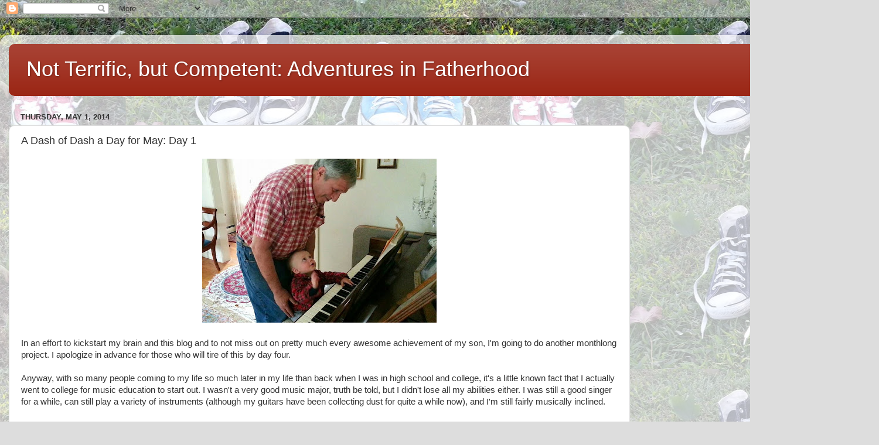

--- FILE ---
content_type: text/html; charset=UTF-8
request_url: http://www.notterrificbutcompetent.com/2014/05/a-dash-of-dash-day-for-may-day-1.html
body_size: 11154
content:
<!DOCTYPE html>
<html class='v2' dir='ltr' lang='en'>
<head>
<link href='https://www.blogger.com/static/v1/widgets/335934321-css_bundle_v2.css' rel='stylesheet' type='text/css'/>
<meta content='width=1100' name='viewport'/>
<meta content='text/html; charset=UTF-8' http-equiv='Content-Type'/>
<meta content='blogger' name='generator'/>
<link href='http://www.notterrificbutcompetent.com/favicon.ico' rel='icon' type='image/x-icon'/>
<link href='http://www.notterrificbutcompetent.com/2014/05/a-dash-of-dash-day-for-may-day-1.html' rel='canonical'/>
<link rel="alternate" type="application/atom+xml" title="Not Terrific, but Competent: Adventures in Fatherhood - Atom" href="http://www.notterrificbutcompetent.com/feeds/posts/default" />
<link rel="alternate" type="application/rss+xml" title="Not Terrific, but Competent: Adventures in Fatherhood - RSS" href="http://www.notterrificbutcompetent.com/feeds/posts/default?alt=rss" />
<link rel="service.post" type="application/atom+xml" title="Not Terrific, but Competent: Adventures in Fatherhood - Atom" href="https://www.blogger.com/feeds/4576700780636655540/posts/default" />

<link rel="alternate" type="application/atom+xml" title="Not Terrific, but Competent: Adventures in Fatherhood - Atom" href="http://www.notterrificbutcompetent.com/feeds/4485541690304759917/comments/default" />
<!--Can't find substitution for tag [blog.ieCssRetrofitLinks]-->
<link href='https://blogger.googleusercontent.com/img/b/R29vZ2xl/AVvXsEhcgJW79kY7GQJPIZ8lY9L2OmMF5FdtsKeEuYZBezdRsS-BuObuG8jRUQbOlByiMTvZzQ1SNXnOX0RfbWh2K31bDbQtbLsgdq3cmXn5jiHSD9zSI-2Rib-hmtAgYr1c_4EHqQwbJsixhdQu/s400/10314661_10152823492013902_8551355832988930453_n%5B1%5D.jpg' rel='image_src'/>
<meta content='http://www.notterrificbutcompetent.com/2014/05/a-dash-of-dash-day-for-may-day-1.html' property='og:url'/>
<meta content='A Dash of Dash a Day for May: Day 1' property='og:title'/>
<meta content=' In an effort to kickstart my brain and this blog and to not miss out on pretty much every awesome achievement of my son, I&#39;m going to do an...' property='og:description'/>
<meta content='https://blogger.googleusercontent.com/img/b/R29vZ2xl/AVvXsEhcgJW79kY7GQJPIZ8lY9L2OmMF5FdtsKeEuYZBezdRsS-BuObuG8jRUQbOlByiMTvZzQ1SNXnOX0RfbWh2K31bDbQtbLsgdq3cmXn5jiHSD9zSI-2Rib-hmtAgYr1c_4EHqQwbJsixhdQu/w1200-h630-p-k-no-nu/10314661_10152823492013902_8551355832988930453_n%5B1%5D.jpg' property='og:image'/>
<title>Not Terrific, but Competent: Adventures in Fatherhood: A Dash of Dash a Day for May: Day 1</title>
<style id='page-skin-1' type='text/css'><!--
/*-----------------------------------------------
Blogger Template Style
Name:     Picture Window
Designer: Blogger
URL:      www.blogger.com
----------------------------------------------- */
/* Content
----------------------------------------------- */
body {
font: normal normal 15px Arial, Tahoma, Helvetica, FreeSans, sans-serif;
color: #333333;
background: #dddddd url(http://3.bp.blogspot.com/-FNBitgp-DKM/UGoVdlnMfMI/AAAAAAAAFQA/7avUB1KtTFA/s0/facebook2.JPG) repeat scroll top center;
}
html body .region-inner {
min-width: 0;
max-width: 100%;
width: auto;
}
.content-outer {
font-size: 90%;
}
a:link {
text-decoration:none;
color: #992211;
}
a:visited {
text-decoration:none;
color: #771000;
}
a:hover {
text-decoration:underline;
color: #cc4411;
}
.content-outer {
background: transparent url(//www.blogblog.com/1kt/transparent/white80.png) repeat scroll top left;
-moz-border-radius: 15px;
-webkit-border-radius: 15px;
-goog-ms-border-radius: 15px;
border-radius: 15px;
-moz-box-shadow: 0 0 3px rgba(0, 0, 0, .15);
-webkit-box-shadow: 0 0 3px rgba(0, 0, 0, .15);
-goog-ms-box-shadow: 0 0 3px rgba(0, 0, 0, .15);
box-shadow: 0 0 3px rgba(0, 0, 0, .15);
margin: 30px auto;
}
.content-inner {
padding: 15px;
}
/* Header
----------------------------------------------- */
.header-outer {
background: #992211 url(//www.blogblog.com/1kt/transparent/header_gradient_shade.png) repeat-x scroll top left;
_background-image: none;
color: #ffffff;
-moz-border-radius: 10px;
-webkit-border-radius: 10px;
-goog-ms-border-radius: 10px;
border-radius: 10px;
}
.Header img, .Header #header-inner {
-moz-border-radius: 10px;
-webkit-border-radius: 10px;
-goog-ms-border-radius: 10px;
border-radius: 10px;
}
.header-inner .Header .titlewrapper,
.header-inner .Header .descriptionwrapper {
padding-left: 30px;
padding-right: 30px;
}
.Header h1 {
font: normal normal 36px Arial, Tahoma, Helvetica, FreeSans, sans-serif;
text-shadow: 1px 1px 3px rgba(0, 0, 0, 0.3);
}
.Header h1 a {
color: #ffffff;
}
.Header .description {
font-size: 130%;
}
/* Tabs
----------------------------------------------- */
.tabs-inner {
margin: .5em 0 0;
padding: 0;
}
.tabs-inner .section {
margin: 0;
}
.tabs-inner .widget ul {
padding: 0;
background: #f5f5f5 url(//www.blogblog.com/1kt/transparent/tabs_gradient_shade.png) repeat scroll bottom;
-moz-border-radius: 10px;
-webkit-border-radius: 10px;
-goog-ms-border-radius: 10px;
border-radius: 10px;
}
.tabs-inner .widget li {
border: none;
}
.tabs-inner .widget li a {
display: inline-block;
padding: .5em 1em;
margin-right: 0;
color: #992211;
font: normal normal 15px Arial, Tahoma, Helvetica, FreeSans, sans-serif;
-moz-border-radius: 0 0 0 0;
-webkit-border-top-left-radius: 0;
-webkit-border-top-right-radius: 0;
-goog-ms-border-radius: 0 0 0 0;
border-radius: 0 0 0 0;
background: transparent none no-repeat scroll top left;
border-right: 1px solid #cccccc;
}
.tabs-inner .widget li:first-child a {
padding-left: 1.25em;
-moz-border-radius-topleft: 10px;
-moz-border-radius-bottomleft: 10px;
-webkit-border-top-left-radius: 10px;
-webkit-border-bottom-left-radius: 10px;
-goog-ms-border-top-left-radius: 10px;
-goog-ms-border-bottom-left-radius: 10px;
border-top-left-radius: 10px;
border-bottom-left-radius: 10px;
}
.tabs-inner .widget li.selected a,
.tabs-inner .widget li a:hover {
position: relative;
z-index: 1;
background: #ffffff url(//www.blogblog.com/1kt/transparent/tabs_gradient_shade.png) repeat scroll bottom;
color: #000000;
-moz-box-shadow: 0 0 0 rgba(0, 0, 0, .15);
-webkit-box-shadow: 0 0 0 rgba(0, 0, 0, .15);
-goog-ms-box-shadow: 0 0 0 rgba(0, 0, 0, .15);
box-shadow: 0 0 0 rgba(0, 0, 0, .15);
}
/* Headings
----------------------------------------------- */
h2 {
font: bold normal 13px Arial, Tahoma, Helvetica, FreeSans, sans-serif;
text-transform: uppercase;
color: #666666;
margin: .5em 0;
}
/* Main
----------------------------------------------- */
.main-outer {
background: transparent none repeat scroll top center;
-moz-border-radius: 0 0 0 0;
-webkit-border-top-left-radius: 0;
-webkit-border-top-right-radius: 0;
-webkit-border-bottom-left-radius: 0;
-webkit-border-bottom-right-radius: 0;
-goog-ms-border-radius: 0 0 0 0;
border-radius: 0 0 0 0;
-moz-box-shadow: 0 0 0 rgba(0, 0, 0, .15);
-webkit-box-shadow: 0 0 0 rgba(0, 0, 0, .15);
-goog-ms-box-shadow: 0 0 0 rgba(0, 0, 0, .15);
box-shadow: 0 0 0 rgba(0, 0, 0, .15);
}
.main-inner {
padding: 15px 5px 20px;
}
.main-inner .column-center-inner {
padding: 0 0;
}
.main-inner .column-left-inner {
padding-left: 0;
}
.main-inner .column-right-inner {
padding-right: 0;
}
/* Posts
----------------------------------------------- */
h3.post-title {
margin: 0;
font: normal normal 18px Arial, Tahoma, Helvetica, FreeSans, sans-serif;
}
.comments h4 {
margin: 1em 0 0;
font: normal normal 18px Arial, Tahoma, Helvetica, FreeSans, sans-serif;
}
.date-header span {
color: #333333;
}
.post-outer {
background-color: #ffffff;
border: solid 1px #dddddd;
-moz-border-radius: 10px;
-webkit-border-radius: 10px;
border-radius: 10px;
-goog-ms-border-radius: 10px;
padding: 15px 20px;
margin: 0 -20px 20px;
}
.post-body {
line-height: 1.4;
font-size: 110%;
position: relative;
}
.post-header {
margin: 0 0 1.5em;
color: #999999;
line-height: 1.6;
}
.post-footer {
margin: .5em 0 0;
color: #999999;
line-height: 1.6;
}
#blog-pager {
font-size: 140%
}
#comments .comment-author {
padding-top: 1.5em;
border-top: dashed 1px #ccc;
border-top: dashed 1px rgba(128, 128, 128, .5);
background-position: 0 1.5em;
}
#comments .comment-author:first-child {
padding-top: 0;
border-top: none;
}
.avatar-image-container {
margin: .2em 0 0;
}
/* Comments
----------------------------------------------- */
.comments .comments-content .icon.blog-author {
background-repeat: no-repeat;
background-image: url([data-uri]);
}
.comments .comments-content .loadmore a {
border-top: 1px solid #cc4411;
border-bottom: 1px solid #cc4411;
}
.comments .continue {
border-top: 2px solid #cc4411;
}
/* Widgets
----------------------------------------------- */
.widget ul, .widget #ArchiveList ul.flat {
padding: 0;
list-style: none;
}
.widget ul li, .widget #ArchiveList ul.flat li {
border-top: dashed 1px #ccc;
border-top: dashed 1px rgba(128, 128, 128, .5);
}
.widget ul li:first-child, .widget #ArchiveList ul.flat li:first-child {
border-top: none;
}
.widget .post-body ul {
list-style: disc;
}
.widget .post-body ul li {
border: none;
}
/* Footer
----------------------------------------------- */
.footer-outer {
color:#eeeeee;
background: transparent url(https://resources.blogblog.com/blogblog/data/1kt/transparent/black50.png) repeat scroll top left;
-moz-border-radius: 10px 10px 10px 10px;
-webkit-border-top-left-radius: 10px;
-webkit-border-top-right-radius: 10px;
-webkit-border-bottom-left-radius: 10px;
-webkit-border-bottom-right-radius: 10px;
-goog-ms-border-radius: 10px 10px 10px 10px;
border-radius: 10px 10px 10px 10px;
-moz-box-shadow: 0 0 0 rgba(0, 0, 0, .15);
-webkit-box-shadow: 0 0 0 rgba(0, 0, 0, .15);
-goog-ms-box-shadow: 0 0 0 rgba(0, 0, 0, .15);
box-shadow: 0 0 0 rgba(0, 0, 0, .15);
}
.footer-inner {
padding: 10px 5px 20px;
}
.footer-outer a {
color: #ffffdd;
}
.footer-outer a:visited {
color: #cccc99;
}
.footer-outer a:hover {
color: #ffffff;
}
.footer-outer .widget h2 {
color: #bbbbbb;
}
/* Mobile
----------------------------------------------- */
html body.mobile {
height: auto;
}
html body.mobile {
min-height: 480px;
background-size: 100% auto;
}
.mobile .body-fauxcolumn-outer {
background: transparent none repeat scroll top left;
}
html .mobile .mobile-date-outer, html .mobile .blog-pager {
border-bottom: none;
background: transparent none repeat scroll top center;
margin-bottom: 10px;
}
.mobile .date-outer {
background: transparent none repeat scroll top center;
}
.mobile .header-outer, .mobile .main-outer,
.mobile .post-outer, .mobile .footer-outer {
-moz-border-radius: 0;
-webkit-border-radius: 0;
-goog-ms-border-radius: 0;
border-radius: 0;
}
.mobile .content-outer,
.mobile .main-outer,
.mobile .post-outer {
background: inherit;
border: none;
}
.mobile .content-outer {
font-size: 100%;
}
.mobile-link-button {
background-color: #992211;
}
.mobile-link-button a:link, .mobile-link-button a:visited {
color: #ffffff;
}
.mobile-index-contents {
color: #333333;
}
.mobile .tabs-inner .PageList .widget-content {
background: #ffffff url(//www.blogblog.com/1kt/transparent/tabs_gradient_shade.png) repeat scroll bottom;
color: #000000;
}
.mobile .tabs-inner .PageList .widget-content .pagelist-arrow {
border-left: 1px solid #cccccc;
}

--></style>
<style id='template-skin-1' type='text/css'><!--
body {
min-width: 1500px;
}
.content-outer, .content-fauxcolumn-outer, .region-inner {
min-width: 1500px;
max-width: 1500px;
_width: 1500px;
}
.main-inner .columns {
padding-left: 0px;
padding-right: 410px;
}
.main-inner .fauxcolumn-center-outer {
left: 0px;
right: 410px;
/* IE6 does not respect left and right together */
_width: expression(this.parentNode.offsetWidth -
parseInt("0px") -
parseInt("410px") + 'px');
}
.main-inner .fauxcolumn-left-outer {
width: 0px;
}
.main-inner .fauxcolumn-right-outer {
width: 410px;
}
.main-inner .column-left-outer {
width: 0px;
right: 100%;
margin-left: -0px;
}
.main-inner .column-right-outer {
width: 410px;
margin-right: -410px;
}
#layout {
min-width: 0;
}
#layout .content-outer {
min-width: 0;
width: 800px;
}
#layout .region-inner {
min-width: 0;
width: auto;
}
body#layout div.add_widget {
padding: 8px;
}
body#layout div.add_widget a {
margin-left: 32px;
}
--></style>
<style>
    body {background-image:url(http\:\/\/3.bp.blogspot.com\/-FNBitgp-DKM\/UGoVdlnMfMI\/AAAAAAAAFQA\/7avUB1KtTFA\/s0\/facebook2.JPG);}
    
@media (max-width: 200px) { body {background-image:url(http\:\/\/3.bp.blogspot.com\/-FNBitgp-DKM\/UGoVdlnMfMI\/AAAAAAAAFQA\/7avUB1KtTFA\/w200\/facebook2.JPG);}}
@media (max-width: 400px) and (min-width: 201px) { body {background-image:url(http\:\/\/3.bp.blogspot.com\/-FNBitgp-DKM\/UGoVdlnMfMI\/AAAAAAAAFQA\/7avUB1KtTFA\/w400\/facebook2.JPG);}}
@media (max-width: 800px) and (min-width: 401px) { body {background-image:url(http\:\/\/3.bp.blogspot.com\/-FNBitgp-DKM\/UGoVdlnMfMI\/AAAAAAAAFQA\/7avUB1KtTFA\/w800\/facebook2.JPG);}}
@media (max-width: 1200px) and (min-width: 801px) { body {background-image:url(http\:\/\/3.bp.blogspot.com\/-FNBitgp-DKM\/UGoVdlnMfMI\/AAAAAAAAFQA\/7avUB1KtTFA\/w1200\/facebook2.JPG);}}
/* Last tag covers anything over one higher than the previous max-size cap. */
@media (min-width: 1201px) { body {background-image:url(http\:\/\/3.bp.blogspot.com\/-FNBitgp-DKM\/UGoVdlnMfMI\/AAAAAAAAFQA\/7avUB1KtTFA\/w1600\/facebook2.JPG);}}
  </style>
<link href='https://www.blogger.com/dyn-css/authorization.css?targetBlogID=4576700780636655540&amp;zx=b76791ff-5ad0-4197-8b43-0062625425a3' media='none' onload='if(media!=&#39;all&#39;)media=&#39;all&#39;' rel='stylesheet'/><noscript><link href='https://www.blogger.com/dyn-css/authorization.css?targetBlogID=4576700780636655540&amp;zx=b76791ff-5ad0-4197-8b43-0062625425a3' rel='stylesheet'/></noscript>
<meta name='google-adsense-platform-account' content='ca-host-pub-1556223355139109'/>
<meta name='google-adsense-platform-domain' content='blogspot.com'/>

<!-- data-ad-client=ca-pub-4802320719184191 -->

</head>
<body class='loading variant-shade'>
<div class='navbar section' id='navbar' name='Navbar'><div class='widget Navbar' data-version='1' id='Navbar1'><script type="text/javascript">
    function setAttributeOnload(object, attribute, val) {
      if(window.addEventListener) {
        window.addEventListener('load',
          function(){ object[attribute] = val; }, false);
      } else {
        window.attachEvent('onload', function(){ object[attribute] = val; });
      }
    }
  </script>
<div id="navbar-iframe-container"></div>
<script type="text/javascript" src="https://apis.google.com/js/platform.js"></script>
<script type="text/javascript">
      gapi.load("gapi.iframes:gapi.iframes.style.bubble", function() {
        if (gapi.iframes && gapi.iframes.getContext) {
          gapi.iframes.getContext().openChild({
              url: 'https://www.blogger.com/navbar/4576700780636655540?po\x3d4485541690304759917\x26origin\x3dhttp://www.notterrificbutcompetent.com',
              where: document.getElementById("navbar-iframe-container"),
              id: "navbar-iframe"
          });
        }
      });
    </script><script type="text/javascript">
(function() {
var script = document.createElement('script');
script.type = 'text/javascript';
script.src = '//pagead2.googlesyndication.com/pagead/js/google_top_exp.js';
var head = document.getElementsByTagName('head')[0];
if (head) {
head.appendChild(script);
}})();
</script>
</div></div>
<div class='body-fauxcolumns'>
<div class='fauxcolumn-outer body-fauxcolumn-outer'>
<div class='cap-top'>
<div class='cap-left'></div>
<div class='cap-right'></div>
</div>
<div class='fauxborder-left'>
<div class='fauxborder-right'></div>
<div class='fauxcolumn-inner'>
</div>
</div>
<div class='cap-bottom'>
<div class='cap-left'></div>
<div class='cap-right'></div>
</div>
</div>
</div>
<div class='content'>
<div class='content-fauxcolumns'>
<div class='fauxcolumn-outer content-fauxcolumn-outer'>
<div class='cap-top'>
<div class='cap-left'></div>
<div class='cap-right'></div>
</div>
<div class='fauxborder-left'>
<div class='fauxborder-right'></div>
<div class='fauxcolumn-inner'>
</div>
</div>
<div class='cap-bottom'>
<div class='cap-left'></div>
<div class='cap-right'></div>
</div>
</div>
</div>
<div class='content-outer'>
<div class='content-cap-top cap-top'>
<div class='cap-left'></div>
<div class='cap-right'></div>
</div>
<div class='fauxborder-left content-fauxborder-left'>
<div class='fauxborder-right content-fauxborder-right'></div>
<div class='content-inner'>
<header>
<div class='header-outer'>
<div class='header-cap-top cap-top'>
<div class='cap-left'></div>
<div class='cap-right'></div>
</div>
<div class='fauxborder-left header-fauxborder-left'>
<div class='fauxborder-right header-fauxborder-right'></div>
<div class='region-inner header-inner'>
<div class='header section' id='header' name='Header'><div class='widget Header' data-version='1' id='Header1'>
<div id='header-inner'>
<div class='titlewrapper'>
<h1 class='title'>
<a href='http://www.notterrificbutcompetent.com/'>
Not Terrific, but Competent: Adventures in Fatherhood
</a>
</h1>
</div>
<div class='descriptionwrapper'>
<p class='description'><span>
</span></p>
</div>
</div>
</div></div>
</div>
</div>
<div class='header-cap-bottom cap-bottom'>
<div class='cap-left'></div>
<div class='cap-right'></div>
</div>
</div>
</header>
<div class='tabs-outer'>
<div class='tabs-cap-top cap-top'>
<div class='cap-left'></div>
<div class='cap-right'></div>
</div>
<div class='fauxborder-left tabs-fauxborder-left'>
<div class='fauxborder-right tabs-fauxborder-right'></div>
<div class='region-inner tabs-inner'>
<div class='tabs no-items section' id='crosscol' name='Cross-Column'></div>
<div class='tabs no-items section' id='crosscol-overflow' name='Cross-Column 2'></div>
</div>
</div>
<div class='tabs-cap-bottom cap-bottom'>
<div class='cap-left'></div>
<div class='cap-right'></div>
</div>
</div>
<div class='main-outer'>
<div class='main-cap-top cap-top'>
<div class='cap-left'></div>
<div class='cap-right'></div>
</div>
<div class='fauxborder-left main-fauxborder-left'>
<div class='fauxborder-right main-fauxborder-right'></div>
<div class='region-inner main-inner'>
<div class='columns fauxcolumns'>
<div class='fauxcolumn-outer fauxcolumn-center-outer'>
<div class='cap-top'>
<div class='cap-left'></div>
<div class='cap-right'></div>
</div>
<div class='fauxborder-left'>
<div class='fauxborder-right'></div>
<div class='fauxcolumn-inner'>
</div>
</div>
<div class='cap-bottom'>
<div class='cap-left'></div>
<div class='cap-right'></div>
</div>
</div>
<div class='fauxcolumn-outer fauxcolumn-left-outer'>
<div class='cap-top'>
<div class='cap-left'></div>
<div class='cap-right'></div>
</div>
<div class='fauxborder-left'>
<div class='fauxborder-right'></div>
<div class='fauxcolumn-inner'>
</div>
</div>
<div class='cap-bottom'>
<div class='cap-left'></div>
<div class='cap-right'></div>
</div>
</div>
<div class='fauxcolumn-outer fauxcolumn-right-outer'>
<div class='cap-top'>
<div class='cap-left'></div>
<div class='cap-right'></div>
</div>
<div class='fauxborder-left'>
<div class='fauxborder-right'></div>
<div class='fauxcolumn-inner'>
</div>
</div>
<div class='cap-bottom'>
<div class='cap-left'></div>
<div class='cap-right'></div>
</div>
</div>
<!-- corrects IE6 width calculation -->
<div class='columns-inner'>
<div class='column-center-outer'>
<div class='column-center-inner'>
<div class='main section' id='main' name='Main'><div class='widget Blog' data-version='1' id='Blog1'>
<div class='blog-posts hfeed'>

          <div class="date-outer">
        
<h2 class='date-header'><span>Thursday, May 1, 2014</span></h2>

          <div class="date-posts">
        
<div class='post-outer'>
<div class='post hentry uncustomized-post-template' itemprop='blogPost' itemscope='itemscope' itemtype='http://schema.org/BlogPosting'>
<meta content='https://blogger.googleusercontent.com/img/b/R29vZ2xl/AVvXsEhcgJW79kY7GQJPIZ8lY9L2OmMF5FdtsKeEuYZBezdRsS-BuObuG8jRUQbOlByiMTvZzQ1SNXnOX0RfbWh2K31bDbQtbLsgdq3cmXn5jiHSD9zSI-2Rib-hmtAgYr1c_4EHqQwbJsixhdQu/s400/10314661_10152823492013902_8551355832988930453_n%5B1%5D.jpg' itemprop='image_url'/>
<meta content='4576700780636655540' itemprop='blogId'/>
<meta content='4485541690304759917' itemprop='postId'/>
<a name='4485541690304759917'></a>
<h3 class='post-title entry-title' itemprop='name'>
A Dash of Dash a Day for May: Day 1
</h3>
<div class='post-header'>
<div class='post-header-line-1'></div>
</div>
<div class='post-body entry-content' id='post-body-4485541690304759917' itemprop='description articleBody'>
<div class="separator" style="clear: both; text-align: center;"><a href="https://blogger.googleusercontent.com/img/b/R29vZ2xl/AVvXsEhcgJW79kY7GQJPIZ8lY9L2OmMF5FdtsKeEuYZBezdRsS-BuObuG8jRUQbOlByiMTvZzQ1SNXnOX0RfbWh2K31bDbQtbLsgdq3cmXn5jiHSD9zSI-2Rib-hmtAgYr1c_4EHqQwbJsixhdQu/s1600/10314661_10152823492013902_8551355832988930453_n%5B1%5D.jpg" imageanchor="1" style="margin-left: 1em; margin-right: 1em;"><img border="0" src="https://blogger.googleusercontent.com/img/b/R29vZ2xl/AVvXsEhcgJW79kY7GQJPIZ8lY9L2OmMF5FdtsKeEuYZBezdRsS-BuObuG8jRUQbOlByiMTvZzQ1SNXnOX0RfbWh2K31bDbQtbLsgdq3cmXn5jiHSD9zSI-2Rib-hmtAgYr1c_4EHqQwbJsixhdQu/s400/10314661_10152823492013902_8551355832988930453_n%5B1%5D.jpg" /></a></div><br />
In an effort to kickstart my brain and this blog and to not miss out on pretty much every awesome achievement of my son, I'm going to do another monthlong project.  I apologize in advance for those who will tire of this by day four.<br />
<br />
Anyway, with so many people coming to my life so much later in my life than back when I was in high school and college, it's a little known fact that I actually went to college for music education to start out.  I wasn't a very good music major, truth be told, but I didn't lose all my abilities either.  I was still a good singer for a while, can still play a variety of instruments (although my guitars have been collecting dust for quite a while now), and I'm still fairly musically inclined.<br />
<br />
Everything I know about babies tells me that babies responding to music is not exactly a special or unique situation, but I'm constantly amused at how well Dash has taken to music.<br />
<br />
<center><object height="480" width="853"><param name="movie" value="//www.youtube.com/v/9C6MenGs9Cw?hl=en_US&amp;version=3"></param><param name="allowFullScreen" value="true"></param><param name="allowscriptaccess" value="always"></param><embed src="//www.youtube.com/v/9C6MenGs9Cw?hl=en_US&amp;version=3" type="application/x-shockwave-flash" width="853" height="480" allowscriptaccess="always" allowfullscreen="true"></embed></object></center><br />
If Dash has a favorite song these days, it's Leyla McCalla's "Rose Marie," a take on a more traditional Haitian folk song.  I'm not sure what it is about the song that gets him going, but whether it's a live version Ann finds on YouTube while in the woods of Maine or the album off of Spotify, he will stop what he's doing and start doing whatever dance that is that he's doing, then flapping the arms, and then playing percussion on a nearby lap.  It's pretty hilarious.<br />
<br />
The first song he ever really dug was <a href="https://www.youtube.com/watch?v=VDE2OMZtExY&amp;feature=kp">Katy B's "5am"</a>, a Europop song that's amusing on its own.  I've resorted to starting a Spotify playlist specifically for songs he loves, and it ranges from indie rock like <a href="https://www.youtube.com/watch?v=1Ee4bfu_t3c">"Waiting on You" by Future Islands</a> all the way to actual children's songs like <a href="">"We Are the Dinosaurs" by Laurie Berkner</a>.<br />
<br />
<center><object height="480" width="853"><param name="movie" value="//www.youtube.com/v/PVffEIV-aFA?hl=en_US&amp;version=3"></param><param name="allowFullScreen" value="true"></param><param name="allowscriptaccess" value="always"></param><embed src="//www.youtube.com/v/PVffEIV-aFA?hl=en_US&amp;version=3" type="application/x-shockwave-flash" width="853" height="480" allowscriptaccess="always" allowfullscreen="true"></embed></object></center><br />
I wish I could say he has great taste, but alas, he also has a toy motorcycle that plays Smash Mouth's "Walking on the Sun" that also gets him excited.  Meh, we all have our heretical musical tastes, right? <br />
<br />
<center><object height="480" width="853"><param name="movie" value="//www.youtube.com/v/kyu3iEIr9Xw?hl=en_US&amp;version=3"></param><param name="allowFullScreen" value="true"></param><param name="allowscriptaccess" value="always"></param><embed src="//www.youtube.com/v/kyu3iEIr9Xw?hl=en_US&amp;version=3" type="application/x-shockwave-flash" width="853" height="480" allowscriptaccess="always" allowfullscreen="true"></embed></object></center><br />
That still doesn't excuse his dancing with Mickey Mouse with this toy, but hey.  <br />
<br />
<div class="separator" style="clear: both; text-align: center;"><a href="https://blogger.googleusercontent.com/img/b/R29vZ2xl/AVvXsEjV0wLYCetShX1gflyPeXyLgTioy4p_DiVBo22VNZhmMVuZyQ2AmmsGVzs397m9rdfzes2aleBGFAI1gxLzmo5GI7oyHirsIPjeETiHhNcMIseB8oLuJj4siOKE-ea5atSVLN2OVGCdqt41/s1600/20140319_115531.jpg" imageanchor="1" style="margin-left: 1em; margin-right: 1em;"><img border="0" src="https://blogger.googleusercontent.com/img/b/R29vZ2xl/AVvXsEjV0wLYCetShX1gflyPeXyLgTioy4p_DiVBo22VNZhmMVuZyQ2AmmsGVzs397m9rdfzes2aleBGFAI1gxLzmo5GI7oyHirsIPjeETiHhNcMIseB8oLuJj4siOKE-ea5atSVLN2OVGCdqt41/s400/20140319_115531.jpg" /></a></div><br />
He's been going to a toddler group music class in town and apparently really enjoys guitars and rhythm sticks, so I guess it's time for me to learn some songs again, but for now he seems to just be letting the music speak to him a bit.  Nothing wrong with that.
<div style='clear: both;'></div>
</div>
<div class='post-footer'>
<div class='post-footer-line post-footer-line-1'>
<span class='post-author vcard'>
Posted by
<span class='fn' itemprop='author' itemscope='itemscope' itemtype='http://schema.org/Person'>
<meta content='https://www.blogger.com/profile/03826078585426842060' itemprop='url'/>
<a class='g-profile' href='https://www.blogger.com/profile/03826078585426842060' rel='author' title='author profile'>
<span itemprop='name'>Jeff Raymond</span>
</a>
</span>
</span>
<span class='post-timestamp'>
at
<meta content='http://www.notterrificbutcompetent.com/2014/05/a-dash-of-dash-day-for-may-day-1.html' itemprop='url'/>
<a class='timestamp-link' href='http://www.notterrificbutcompetent.com/2014/05/a-dash-of-dash-day-for-may-day-1.html' rel='bookmark' title='permanent link'><abbr class='published' itemprop='datePublished' title='2014-05-01T07:30:00-04:00'>7:30&#8239;AM</abbr></a>
</span>
<span class='post-comment-link'>
</span>
<span class='post-icons'>
<span class='item-control blog-admin pid-407802722'>
<a href='https://www.blogger.com/post-edit.g?blogID=4576700780636655540&postID=4485541690304759917&from=pencil' title='Edit Post'>
<img alt='' class='icon-action' height='18' src='https://resources.blogblog.com/img/icon18_edit_allbkg.gif' width='18'/>
</a>
</span>
</span>
<div class='post-share-buttons goog-inline-block'>
<a class='goog-inline-block share-button sb-email' href='https://www.blogger.com/share-post.g?blogID=4576700780636655540&postID=4485541690304759917&target=email' target='_blank' title='Email This'><span class='share-button-link-text'>Email This</span></a><a class='goog-inline-block share-button sb-blog' href='https://www.blogger.com/share-post.g?blogID=4576700780636655540&postID=4485541690304759917&target=blog' onclick='window.open(this.href, "_blank", "height=270,width=475"); return false;' target='_blank' title='BlogThis!'><span class='share-button-link-text'>BlogThis!</span></a><a class='goog-inline-block share-button sb-twitter' href='https://www.blogger.com/share-post.g?blogID=4576700780636655540&postID=4485541690304759917&target=twitter' target='_blank' title='Share to X'><span class='share-button-link-text'>Share to X</span></a><a class='goog-inline-block share-button sb-facebook' href='https://www.blogger.com/share-post.g?blogID=4576700780636655540&postID=4485541690304759917&target=facebook' onclick='window.open(this.href, "_blank", "height=430,width=640"); return false;' target='_blank' title='Share to Facebook'><span class='share-button-link-text'>Share to Facebook</span></a><a class='goog-inline-block share-button sb-pinterest' href='https://www.blogger.com/share-post.g?blogID=4576700780636655540&postID=4485541690304759917&target=pinterest' target='_blank' title='Share to Pinterest'><span class='share-button-link-text'>Share to Pinterest</span></a>
</div>
</div>
<div class='post-footer-line post-footer-line-2'>
<span class='post-labels'>
</span>
</div>
<div class='post-footer-line post-footer-line-3'>
<span class='post-location'>
</span>
</div>
</div>
</div>
<div class='comments' id='comments'>
<a name='comments'></a>
<h4>No comments:</h4>
<div id='Blog1_comments-block-wrapper'>
<dl class='avatar-comment-indent' id='comments-block'>
</dl>
</div>
<p class='comment-footer'>
<div class='comment-form'>
<a name='comment-form'></a>
<h4 id='comment-post-message'>Post a Comment</h4>
<p>
</p>
<a href='https://www.blogger.com/comment/frame/4576700780636655540?po=4485541690304759917&hl=en&saa=85391&origin=http://www.notterrificbutcompetent.com' id='comment-editor-src'></a>
<iframe allowtransparency='true' class='blogger-iframe-colorize blogger-comment-from-post' frameborder='0' height='410px' id='comment-editor' name='comment-editor' src='' width='100%'></iframe>
<script src='https://www.blogger.com/static/v1/jsbin/2830521187-comment_from_post_iframe.js' type='text/javascript'></script>
<script type='text/javascript'>
      BLOG_CMT_createIframe('https://www.blogger.com/rpc_relay.html');
    </script>
</div>
</p>
</div>
</div>

        </div></div>
      
</div>
<div class='blog-pager' id='blog-pager'>
<span id='blog-pager-newer-link'>
<a class='blog-pager-newer-link' href='http://www.notterrificbutcompetent.com/2014/05/a-dash-of-dash-day-for-may-may-2.html' id='Blog1_blog-pager-newer-link' title='Newer Post'>Newer Post</a>
</span>
<span id='blog-pager-older-link'>
<a class='blog-pager-older-link' href='http://www.notterrificbutcompetent.com/2014/02/11-month-photodump.html' id='Blog1_blog-pager-older-link' title='Older Post'>Older Post</a>
</span>
<a class='home-link' href='http://www.notterrificbutcompetent.com/'>Home</a>
</div>
<div class='clear'></div>
<div class='post-feeds'>
<div class='feed-links'>
Subscribe to:
<a class='feed-link' href='http://www.notterrificbutcompetent.com/feeds/4485541690304759917/comments/default' target='_blank' type='application/atom+xml'>Post Comments (Atom)</a>
</div>
</div>
</div></div>
</div>
</div>
<div class='column-left-outer'>
<div class='column-left-inner'>
<aside>
</aside>
</div>
</div>
<div class='column-right-outer'>
<div class='column-right-inner'>
<aside>
<div class='sidebar section' id='sidebar-right-1'><div class='widget AdSense' data-version='1' id='AdSense1'>
<div class='widget-content'>
<script type="text/javascript"><!--
google_ad_client="pub-4802320719184191";
google_ad_host="pub-1556223355139109";
google_alternate_ad_url="http://img2.blogblog.com/img/blogger_ad.html";
google_ad_width=200;
google_ad_height=200;
google_ad_format="200x200_as";
google_ad_type="text_image";
google_ad_host_channel="0001+S0006+L0001";
google_color_border="FFFFFF";
google_color_bg="FFFFFF";
google_color_link="666666";
google_color_url="992211";
google_color_text="333333";
//--></script>
<script type="text/javascript"
  src="http://pagead2.googlesyndication.com/pagead/show_ads.js">
</script>
<div class='clear'></div>
</div>
</div><div class='widget BlogArchive' data-version='1' id='BlogArchive1'>
<h2>Blog Archive</h2>
<div class='widget-content'>
<div id='ArchiveList'>
<div id='BlogArchive1_ArchiveList'>
<ul class='hierarchy'>
<li class='archivedate expanded'>
<a class='toggle' href='javascript:void(0)'>
<span class='zippy toggle-open'>

        &#9660;&#160;
      
</span>
</a>
<a class='post-count-link' href='http://www.notterrificbutcompetent.com/2014/'>
2014
</a>
<span class='post-count' dir='ltr'>(34)</span>
<ul class='hierarchy'>
<li class='archivedate collapsed'>
<a class='toggle' href='javascript:void(0)'>
<span class='zippy'>

        &#9658;&#160;
      
</span>
</a>
<a class='post-count-link' href='http://www.notterrificbutcompetent.com/2014/07/'>
July
</a>
<span class='post-count' dir='ltr'>(1)</span>
</li>
</ul>
<ul class='hierarchy'>
<li class='archivedate expanded'>
<a class='toggle' href='javascript:void(0)'>
<span class='zippy toggle-open'>

        &#9660;&#160;
      
</span>
</a>
<a class='post-count-link' href='http://www.notterrificbutcompetent.com/2014/05/'>
May
</a>
<span class='post-count' dir='ltr'>(31)</span>
<ul class='posts'>
<li><a href='http://www.notterrificbutcompetent.com/2014/05/a-dash-of-dash-day-for-may-may-31.html'>A Dash of Dash a Day for May: May 31</a></li>
<li><a href='http://www.notterrificbutcompetent.com/2014/05/a-dash-of-dash-day-for-may-may-30.html'>A Dash of Dash a Day for May: May 30</a></li>
<li><a href='http://www.notterrificbutcompetent.com/2014/05/a-dash-of-dash-day-for-may-may-29.html'>A Dash of Dash a Day for May: May 29</a></li>
<li><a href='http://www.notterrificbutcompetent.com/2014/05/a-dash-of-dash-day-for-may-may-28_554.html'>A Dash of Dash a Day for May: May 28</a></li>
<li><a href='http://www.notterrificbutcompetent.com/2014/05/a-dash-of-dash-day-for-may-may-27.html'>A Dash of Dash a Day for May: May 27</a></li>
<li><a href='http://www.notterrificbutcompetent.com/2014/05/a-dash-of-dash-day-for-may-may-28.html'>A Dash of Dash a Day for May: May 26</a></li>
<li><a href='http://www.notterrificbutcompetent.com/2014/05/a-dash-of-dash-day-for-may-may-25.html'>A Dash of Dash a Day for May: May 25</a></li>
<li><a href='http://www.notterrificbutcompetent.com/2014/05/a-dash-of-dash-day-for-may-may-24.html'>A Dash of Dash a Day for May: May 24</a></li>
<li><a href='http://www.notterrificbutcompetent.com/2014/05/a-dash-of-dash-day-for-may-may-23.html'>A Dash of Dash a Day for May: May 23</a></li>
<li><a href='http://www.notterrificbutcompetent.com/2014/05/a-dash-of-dash-day-for-may-may-22.html'>A Dash of Dash a Day for May: May 22</a></li>
<li><a href='http://www.notterrificbutcompetent.com/2014/05/a-dash-of-dash-day-for-may-may-21.html'>A Dash of Dash a Day for May: May 21</a></li>
<li><a href='http://www.notterrificbutcompetent.com/2014/05/a-dash-of-dash-day-for-may-may-20.html'>A Dash of Dash a Day for May: May 20</a></li>
<li><a href='http://www.notterrificbutcompetent.com/2014/05/a-dash-of-dash-day-for-may-may-19.html'>A Dash of Dash a Day for May: May 19</a></li>
<li><a href='http://www.notterrificbutcompetent.com/2014/05/a-dash-of-dash-day-for-may-may-18.html'>A Dash of Dash a Day for May: May 18</a></li>
<li><a href='http://www.notterrificbutcompetent.com/2014/05/a-dash-of-dash-day-for-may-may-17.html'>A Dash of Dash a Day for May: May 17</a></li>
<li><a href='http://www.notterrificbutcompetent.com/2014/05/a-dash-of-dash-day-for-may-may-16.html'>A Dash of Dash a Day for May: May 16</a></li>
<li><a href='http://www.notterrificbutcompetent.com/2014/05/a-dash-of-dash-day-for-may-may-15.html'>A Dash of Dash a Day for May: May 15</a></li>
<li><a href='http://www.notterrificbutcompetent.com/2014/05/a-dash-of-dash-day-for-may-may-14.html'>A Dash of Dash a Day for May: May 14</a></li>
<li><a href='http://www.notterrificbutcompetent.com/2014/05/a-dash-of-dash-day-for-may-may-13.html'>A Dash of Dash a Day for May: May 13</a></li>
<li><a href='http://www.notterrificbutcompetent.com/2014/05/a-dash-of-dash-day-for-may-may-12.html'>A Dash of Dash a Day for May: May 12</a></li>
<li><a href='http://www.notterrificbutcompetent.com/2014/05/a-dash-of-dash-day-for-may-may-11.html'>A Dash of Dash a Day for May: May 11</a></li>
<li><a href='http://www.notterrificbutcompetent.com/2014/05/a-dash-of-dash-day-for-may-may-10.html'>A Dash of Dash a Day for May: May 10</a></li>
<li><a href='http://www.notterrificbutcompetent.com/2014/05/a-dash-of-dash-day-for-may-may-9.html'>A Dash of Dash a Day for May: May 9</a></li>
<li><a href='http://www.notterrificbutcompetent.com/2014/05/a-dash-of-dash-day-for-may-may-8.html'>A Dash of Dash a Day for May: May 8</a></li>
<li><a href='http://www.notterrificbutcompetent.com/2014/05/a-dash-of-dash-day-for-may-may-7.html'>A Dash of Dash a Day for May: May 7</a></li>
<li><a href='http://www.notterrificbutcompetent.com/2014/05/a-dash-of-dash-day-for-may-may-6.html'>A Dash of Dash a Day for May: May 6</a></li>
<li><a href='http://www.notterrificbutcompetent.com/2014/05/a-dash-of-dash-day-for-may-may-5.html'>A Dash of Dash a Day for May: May 5</a></li>
<li><a href='http://www.notterrificbutcompetent.com/2014/05/a-dash-of-dash-day-for-may-may-4.html'>A Dash of Dash a Day for May: May 4</a></li>
<li><a href='http://www.notterrificbutcompetent.com/2014/05/a-dash-of-dash-day-for-may-may-3.html'>A Dash of Dash a Day for May: May 3</a></li>
<li><a href='http://www.notterrificbutcompetent.com/2014/05/a-dash-of-dash-day-for-may-may-2.html'>A Dash of Dash a Day for May: May 2</a></li>
<li><a href='http://www.notterrificbutcompetent.com/2014/05/a-dash-of-dash-day-for-may-day-1.html'>A Dash of Dash a Day for May: Day 1</a></li>
</ul>
</li>
</ul>
<ul class='hierarchy'>
<li class='archivedate collapsed'>
<a class='toggle' href='javascript:void(0)'>
<span class='zippy'>

        &#9658;&#160;
      
</span>
</a>
<a class='post-count-link' href='http://www.notterrificbutcompetent.com/2014/02/'>
February
</a>
<span class='post-count' dir='ltr'>(1)</span>
</li>
</ul>
<ul class='hierarchy'>
<li class='archivedate collapsed'>
<a class='toggle' href='javascript:void(0)'>
<span class='zippy'>

        &#9658;&#160;
      
</span>
</a>
<a class='post-count-link' href='http://www.notterrificbutcompetent.com/2014/01/'>
January
</a>
<span class='post-count' dir='ltr'>(1)</span>
</li>
</ul>
</li>
</ul>
<ul class='hierarchy'>
<li class='archivedate collapsed'>
<a class='toggle' href='javascript:void(0)'>
<span class='zippy'>

        &#9658;&#160;
      
</span>
</a>
<a class='post-count-link' href='http://www.notterrificbutcompetent.com/2013/'>
2013
</a>
<span class='post-count' dir='ltr'>(42)</span>
<ul class='hierarchy'>
<li class='archivedate collapsed'>
<a class='toggle' href='javascript:void(0)'>
<span class='zippy'>

        &#9658;&#160;
      
</span>
</a>
<a class='post-count-link' href='http://www.notterrificbutcompetent.com/2013/12/'>
December
</a>
<span class='post-count' dir='ltr'>(1)</span>
</li>
</ul>
<ul class='hierarchy'>
<li class='archivedate collapsed'>
<a class='toggle' href='javascript:void(0)'>
<span class='zippy'>

        &#9658;&#160;
      
</span>
</a>
<a class='post-count-link' href='http://www.notterrificbutcompetent.com/2013/11/'>
November
</a>
<span class='post-count' dir='ltr'>(1)</span>
</li>
</ul>
<ul class='hierarchy'>
<li class='archivedate collapsed'>
<a class='toggle' href='javascript:void(0)'>
<span class='zippy'>

        &#9658;&#160;
      
</span>
</a>
<a class='post-count-link' href='http://www.notterrificbutcompetent.com/2013/09/'>
September
</a>
<span class='post-count' dir='ltr'>(2)</span>
</li>
</ul>
<ul class='hierarchy'>
<li class='archivedate collapsed'>
<a class='toggle' href='javascript:void(0)'>
<span class='zippy'>

        &#9658;&#160;
      
</span>
</a>
<a class='post-count-link' href='http://www.notterrificbutcompetent.com/2013/08/'>
August
</a>
<span class='post-count' dir='ltr'>(2)</span>
</li>
</ul>
<ul class='hierarchy'>
<li class='archivedate collapsed'>
<a class='toggle' href='javascript:void(0)'>
<span class='zippy'>

        &#9658;&#160;
      
</span>
</a>
<a class='post-count-link' href='http://www.notterrificbutcompetent.com/2013/07/'>
July
</a>
<span class='post-count' dir='ltr'>(2)</span>
</li>
</ul>
<ul class='hierarchy'>
<li class='archivedate collapsed'>
<a class='toggle' href='javascript:void(0)'>
<span class='zippy'>

        &#9658;&#160;
      
</span>
</a>
<a class='post-count-link' href='http://www.notterrificbutcompetent.com/2013/06/'>
June
</a>
<span class='post-count' dir='ltr'>(30)</span>
</li>
</ul>
<ul class='hierarchy'>
<li class='archivedate collapsed'>
<a class='toggle' href='javascript:void(0)'>
<span class='zippy'>

        &#9658;&#160;
      
</span>
</a>
<a class='post-count-link' href='http://www.notterrificbutcompetent.com/2013/04/'>
April
</a>
<span class='post-count' dir='ltr'>(1)</span>
</li>
</ul>
<ul class='hierarchy'>
<li class='archivedate collapsed'>
<a class='toggle' href='javascript:void(0)'>
<span class='zippy'>

        &#9658;&#160;
      
</span>
</a>
<a class='post-count-link' href='http://www.notterrificbutcompetent.com/2013/03/'>
March
</a>
<span class='post-count' dir='ltr'>(1)</span>
</li>
</ul>
<ul class='hierarchy'>
<li class='archivedate collapsed'>
<a class='toggle' href='javascript:void(0)'>
<span class='zippy'>

        &#9658;&#160;
      
</span>
</a>
<a class='post-count-link' href='http://www.notterrificbutcompetent.com/2013/02/'>
February
</a>
<span class='post-count' dir='ltr'>(1)</span>
</li>
</ul>
<ul class='hierarchy'>
<li class='archivedate collapsed'>
<a class='toggle' href='javascript:void(0)'>
<span class='zippy'>

        &#9658;&#160;
      
</span>
</a>
<a class='post-count-link' href='http://www.notterrificbutcompetent.com/2013/01/'>
January
</a>
<span class='post-count' dir='ltr'>(1)</span>
</li>
</ul>
</li>
</ul>
<ul class='hierarchy'>
<li class='archivedate collapsed'>
<a class='toggle' href='javascript:void(0)'>
<span class='zippy'>

        &#9658;&#160;
      
</span>
</a>
<a class='post-count-link' href='http://www.notterrificbutcompetent.com/2012/'>
2012
</a>
<span class='post-count' dir='ltr'>(13)</span>
<ul class='hierarchy'>
<li class='archivedate collapsed'>
<a class='toggle' href='javascript:void(0)'>
<span class='zippy'>

        &#9658;&#160;
      
</span>
</a>
<a class='post-count-link' href='http://www.notterrificbutcompetent.com/2012/12/'>
December
</a>
<span class='post-count' dir='ltr'>(3)</span>
</li>
</ul>
<ul class='hierarchy'>
<li class='archivedate collapsed'>
<a class='toggle' href='javascript:void(0)'>
<span class='zippy'>

        &#9658;&#160;
      
</span>
</a>
<a class='post-count-link' href='http://www.notterrificbutcompetent.com/2012/11/'>
November
</a>
<span class='post-count' dir='ltr'>(3)</span>
</li>
</ul>
<ul class='hierarchy'>
<li class='archivedate collapsed'>
<a class='toggle' href='javascript:void(0)'>
<span class='zippy'>

        &#9658;&#160;
      
</span>
</a>
<a class='post-count-link' href='http://www.notterrificbutcompetent.com/2012/10/'>
October
</a>
<span class='post-count' dir='ltr'>(4)</span>
</li>
</ul>
<ul class='hierarchy'>
<li class='archivedate collapsed'>
<a class='toggle' href='javascript:void(0)'>
<span class='zippy'>

        &#9658;&#160;
      
</span>
</a>
<a class='post-count-link' href='http://www.notterrificbutcompetent.com/2012/08/'>
August
</a>
<span class='post-count' dir='ltr'>(1)</span>
</li>
</ul>
<ul class='hierarchy'>
<li class='archivedate collapsed'>
<a class='toggle' href='javascript:void(0)'>
<span class='zippy'>

        &#9658;&#160;
      
</span>
</a>
<a class='post-count-link' href='http://www.notterrificbutcompetent.com/2012/07/'>
July
</a>
<span class='post-count' dir='ltr'>(2)</span>
</li>
</ul>
</li>
</ul>
</div>
</div>
<div class='clear'></div>
</div>
</div><div class='widget Profile' data-version='1' id='Profile1'>
<h2>About Me</h2>
<div class='widget-content'>
<dl class='profile-datablock'>
<dt class='profile-data'>
<a class='profile-name-link g-profile' href='https://www.blogger.com/profile/03826078585426842060' rel='author' style='background-image: url(//www.blogger.com/img/logo-16.png);'>
Jeff Raymond
</a>
</dt>
</dl>
<a class='profile-link' href='https://www.blogger.com/profile/03826078585426842060' rel='author'>View my complete profile</a>
<div class='clear'></div>
</div>
</div></div>
</aside>
</div>
</div>
</div>
<div style='clear: both'></div>
<!-- columns -->
</div>
<!-- main -->
</div>
</div>
<div class='main-cap-bottom cap-bottom'>
<div class='cap-left'></div>
<div class='cap-right'></div>
</div>
</div>
<footer>
<div class='footer-outer'>
<div class='footer-cap-top cap-top'>
<div class='cap-left'></div>
<div class='cap-right'></div>
</div>
<div class='fauxborder-left footer-fauxborder-left'>
<div class='fauxborder-right footer-fauxborder-right'></div>
<div class='region-inner footer-inner'>
<div class='foot no-items section' id='footer-1'></div>
<table border='0' cellpadding='0' cellspacing='0' class='section-columns columns-2'>
<tbody>
<tr>
<td class='first columns-cell'>
<div class='foot no-items section' id='footer-2-1'></div>
</td>
<td class='columns-cell'>
<div class='foot no-items section' id='footer-2-2'></div>
</td>
</tr>
</tbody>
</table>
<!-- outside of the include in order to lock Attribution widget -->
<div class='foot section' id='footer-3' name='Footer'><div class='widget Attribution' data-version='1' id='Attribution1'>
<div class='widget-content' style='text-align: center;'>
Picture Window theme. Powered by <a href='https://www.blogger.com' target='_blank'>Blogger</a>.
</div>
<div class='clear'></div>
</div></div>
</div>
</div>
<div class='footer-cap-bottom cap-bottom'>
<div class='cap-left'></div>
<div class='cap-right'></div>
</div>
</div>
</footer>
<!-- content -->
</div>
</div>
<div class='content-cap-bottom cap-bottom'>
<div class='cap-left'></div>
<div class='cap-right'></div>
</div>
</div>
</div>
<script type='text/javascript'>
    window.setTimeout(function() {
        document.body.className = document.body.className.replace('loading', '');
      }, 10);
  </script>

<script type="text/javascript" src="https://www.blogger.com/static/v1/widgets/3845888474-widgets.js"></script>
<script type='text/javascript'>
window['__wavt'] = 'AOuZoY4RYITJwzljSCNkCxUzkJwjASafGQ:1768656252428';_WidgetManager._Init('//www.blogger.com/rearrange?blogID\x3d4576700780636655540','//www.notterrificbutcompetent.com/2014/05/a-dash-of-dash-day-for-may-day-1.html','4576700780636655540');
_WidgetManager._SetDataContext([{'name': 'blog', 'data': {'blogId': '4576700780636655540', 'title': 'Not Terrific, but Competent: Adventures in Fatherhood', 'url': 'http://www.notterrificbutcompetent.com/2014/05/a-dash-of-dash-day-for-may-day-1.html', 'canonicalUrl': 'http://www.notterrificbutcompetent.com/2014/05/a-dash-of-dash-day-for-may-day-1.html', 'homepageUrl': 'http://www.notterrificbutcompetent.com/', 'searchUrl': 'http://www.notterrificbutcompetent.com/search', 'canonicalHomepageUrl': 'http://www.notterrificbutcompetent.com/', 'blogspotFaviconUrl': 'http://www.notterrificbutcompetent.com/favicon.ico', 'bloggerUrl': 'https://www.blogger.com', 'hasCustomDomain': true, 'httpsEnabled': false, 'enabledCommentProfileImages': true, 'gPlusViewType': 'FILTERED_POSTMOD', 'adultContent': false, 'analyticsAccountNumber': '', 'encoding': 'UTF-8', 'locale': 'en', 'localeUnderscoreDelimited': 'en', 'languageDirection': 'ltr', 'isPrivate': false, 'isMobile': false, 'isMobileRequest': false, 'mobileClass': '', 'isPrivateBlog': false, 'isDynamicViewsAvailable': true, 'feedLinks': '\x3clink rel\x3d\x22alternate\x22 type\x3d\x22application/atom+xml\x22 title\x3d\x22Not Terrific, but Competent: Adventures in Fatherhood - Atom\x22 href\x3d\x22http://www.notterrificbutcompetent.com/feeds/posts/default\x22 /\x3e\n\x3clink rel\x3d\x22alternate\x22 type\x3d\x22application/rss+xml\x22 title\x3d\x22Not Terrific, but Competent: Adventures in Fatherhood - RSS\x22 href\x3d\x22http://www.notterrificbutcompetent.com/feeds/posts/default?alt\x3drss\x22 /\x3e\n\x3clink rel\x3d\x22service.post\x22 type\x3d\x22application/atom+xml\x22 title\x3d\x22Not Terrific, but Competent: Adventures in Fatherhood - Atom\x22 href\x3d\x22https://www.blogger.com/feeds/4576700780636655540/posts/default\x22 /\x3e\n\n\x3clink rel\x3d\x22alternate\x22 type\x3d\x22application/atom+xml\x22 title\x3d\x22Not Terrific, but Competent: Adventures in Fatherhood - Atom\x22 href\x3d\x22http://www.notterrificbutcompetent.com/feeds/4485541690304759917/comments/default\x22 /\x3e\n', 'meTag': '', 'adsenseClientId': 'ca-pub-4802320719184191', 'adsenseHostId': 'ca-host-pub-1556223355139109', 'adsenseHasAds': true, 'adsenseAutoAds': false, 'boqCommentIframeForm': true, 'loginRedirectParam': '', 'view': '', 'dynamicViewsCommentsSrc': '//www.blogblog.com/dynamicviews/4224c15c4e7c9321/js/comments.js', 'dynamicViewsScriptSrc': '//www.blogblog.com/dynamicviews/2dfa401275732ff9', 'plusOneApiSrc': 'https://apis.google.com/js/platform.js', 'disableGComments': true, 'interstitialAccepted': false, 'sharing': {'platforms': [{'name': 'Get link', 'key': 'link', 'shareMessage': 'Get link', 'target': ''}, {'name': 'Facebook', 'key': 'facebook', 'shareMessage': 'Share to Facebook', 'target': 'facebook'}, {'name': 'BlogThis!', 'key': 'blogThis', 'shareMessage': 'BlogThis!', 'target': 'blog'}, {'name': 'X', 'key': 'twitter', 'shareMessage': 'Share to X', 'target': 'twitter'}, {'name': 'Pinterest', 'key': 'pinterest', 'shareMessage': 'Share to Pinterest', 'target': 'pinterest'}, {'name': 'Email', 'key': 'email', 'shareMessage': 'Email', 'target': 'email'}], 'disableGooglePlus': true, 'googlePlusShareButtonWidth': 0, 'googlePlusBootstrap': '\x3cscript type\x3d\x22text/javascript\x22\x3ewindow.___gcfg \x3d {\x27lang\x27: \x27en\x27};\x3c/script\x3e'}, 'hasCustomJumpLinkMessage': false, 'jumpLinkMessage': 'Read more', 'pageType': 'item', 'postId': '4485541690304759917', 'postImageThumbnailUrl': 'https://blogger.googleusercontent.com/img/b/R29vZ2xl/AVvXsEhcgJW79kY7GQJPIZ8lY9L2OmMF5FdtsKeEuYZBezdRsS-BuObuG8jRUQbOlByiMTvZzQ1SNXnOX0RfbWh2K31bDbQtbLsgdq3cmXn5jiHSD9zSI-2Rib-hmtAgYr1c_4EHqQwbJsixhdQu/s72-c/10314661_10152823492013902_8551355832988930453_n%5B1%5D.jpg', 'postImageUrl': 'https://blogger.googleusercontent.com/img/b/R29vZ2xl/AVvXsEhcgJW79kY7GQJPIZ8lY9L2OmMF5FdtsKeEuYZBezdRsS-BuObuG8jRUQbOlByiMTvZzQ1SNXnOX0RfbWh2K31bDbQtbLsgdq3cmXn5jiHSD9zSI-2Rib-hmtAgYr1c_4EHqQwbJsixhdQu/s400/10314661_10152823492013902_8551355832988930453_n%5B1%5D.jpg', 'pageName': 'A Dash of Dash a Day for May: Day 1', 'pageTitle': 'Not Terrific, but Competent: Adventures in Fatherhood: A Dash of Dash a Day for May: Day 1'}}, {'name': 'features', 'data': {}}, {'name': 'messages', 'data': {'edit': 'Edit', 'linkCopiedToClipboard': 'Link copied to clipboard!', 'ok': 'Ok', 'postLink': 'Post Link'}}, {'name': 'template', 'data': {'name': 'Picture Window', 'localizedName': 'Picture Window', 'isResponsive': false, 'isAlternateRendering': false, 'isCustom': false, 'variant': 'shade', 'variantId': 'shade'}}, {'name': 'view', 'data': {'classic': {'name': 'classic', 'url': '?view\x3dclassic'}, 'flipcard': {'name': 'flipcard', 'url': '?view\x3dflipcard'}, 'magazine': {'name': 'magazine', 'url': '?view\x3dmagazine'}, 'mosaic': {'name': 'mosaic', 'url': '?view\x3dmosaic'}, 'sidebar': {'name': 'sidebar', 'url': '?view\x3dsidebar'}, 'snapshot': {'name': 'snapshot', 'url': '?view\x3dsnapshot'}, 'timeslide': {'name': 'timeslide', 'url': '?view\x3dtimeslide'}, 'isMobile': false, 'title': 'A Dash of Dash a Day for May: Day 1', 'description': ' In an effort to kickstart my brain and this blog and to not miss out on pretty much every awesome achievement of my son, I\x27m going to do an...', 'featuredImage': 'https://blogger.googleusercontent.com/img/b/R29vZ2xl/AVvXsEhcgJW79kY7GQJPIZ8lY9L2OmMF5FdtsKeEuYZBezdRsS-BuObuG8jRUQbOlByiMTvZzQ1SNXnOX0RfbWh2K31bDbQtbLsgdq3cmXn5jiHSD9zSI-2Rib-hmtAgYr1c_4EHqQwbJsixhdQu/s400/10314661_10152823492013902_8551355832988930453_n%5B1%5D.jpg', 'url': 'http://www.notterrificbutcompetent.com/2014/05/a-dash-of-dash-day-for-may-day-1.html', 'type': 'item', 'isSingleItem': true, 'isMultipleItems': false, 'isError': false, 'isPage': false, 'isPost': true, 'isHomepage': false, 'isArchive': false, 'isLabelSearch': false, 'postId': 4485541690304759917}}]);
_WidgetManager._RegisterWidget('_NavbarView', new _WidgetInfo('Navbar1', 'navbar', document.getElementById('Navbar1'), {}, 'displayModeFull'));
_WidgetManager._RegisterWidget('_HeaderView', new _WidgetInfo('Header1', 'header', document.getElementById('Header1'), {}, 'displayModeFull'));
_WidgetManager._RegisterWidget('_BlogView', new _WidgetInfo('Blog1', 'main', document.getElementById('Blog1'), {'cmtInteractionsEnabled': false, 'lightboxEnabled': true, 'lightboxModuleUrl': 'https://www.blogger.com/static/v1/jsbin/4049919853-lbx.js', 'lightboxCssUrl': 'https://www.blogger.com/static/v1/v-css/828616780-lightbox_bundle.css'}, 'displayModeFull'));
_WidgetManager._RegisterWidget('_AdSenseView', new _WidgetInfo('AdSense1', 'sidebar-right-1', document.getElementById('AdSense1'), {}, 'displayModeFull'));
_WidgetManager._RegisterWidget('_BlogArchiveView', new _WidgetInfo('BlogArchive1', 'sidebar-right-1', document.getElementById('BlogArchive1'), {'languageDirection': 'ltr', 'loadingMessage': 'Loading\x26hellip;'}, 'displayModeFull'));
_WidgetManager._RegisterWidget('_ProfileView', new _WidgetInfo('Profile1', 'sidebar-right-1', document.getElementById('Profile1'), {}, 'displayModeFull'));
_WidgetManager._RegisterWidget('_AttributionView', new _WidgetInfo('Attribution1', 'footer-3', document.getElementById('Attribution1'), {}, 'displayModeFull'));
</script>
</body>
</html>

--- FILE ---
content_type: text/html; charset=utf-8
request_url: https://www.google.com/recaptcha/api2/aframe
body_size: 267
content:
<!DOCTYPE HTML><html><head><meta http-equiv="content-type" content="text/html; charset=UTF-8"></head><body><script nonce="ILQ8wlEKa0tffdAKhYoIGA">/** Anti-fraud and anti-abuse applications only. See google.com/recaptcha */ try{var clients={'sodar':'https://pagead2.googlesyndication.com/pagead/sodar?'};window.addEventListener("message",function(a){try{if(a.source===window.parent){var b=JSON.parse(a.data);var c=clients[b['id']];if(c){var d=document.createElement('img');d.src=c+b['params']+'&rc='+(localStorage.getItem("rc::a")?sessionStorage.getItem("rc::b"):"");window.document.body.appendChild(d);sessionStorage.setItem("rc::e",parseInt(sessionStorage.getItem("rc::e")||0)+1);localStorage.setItem("rc::h",'1768729933032');}}}catch(b){}});window.parent.postMessage("_grecaptcha_ready", "*");}catch(b){}</script></body></html>